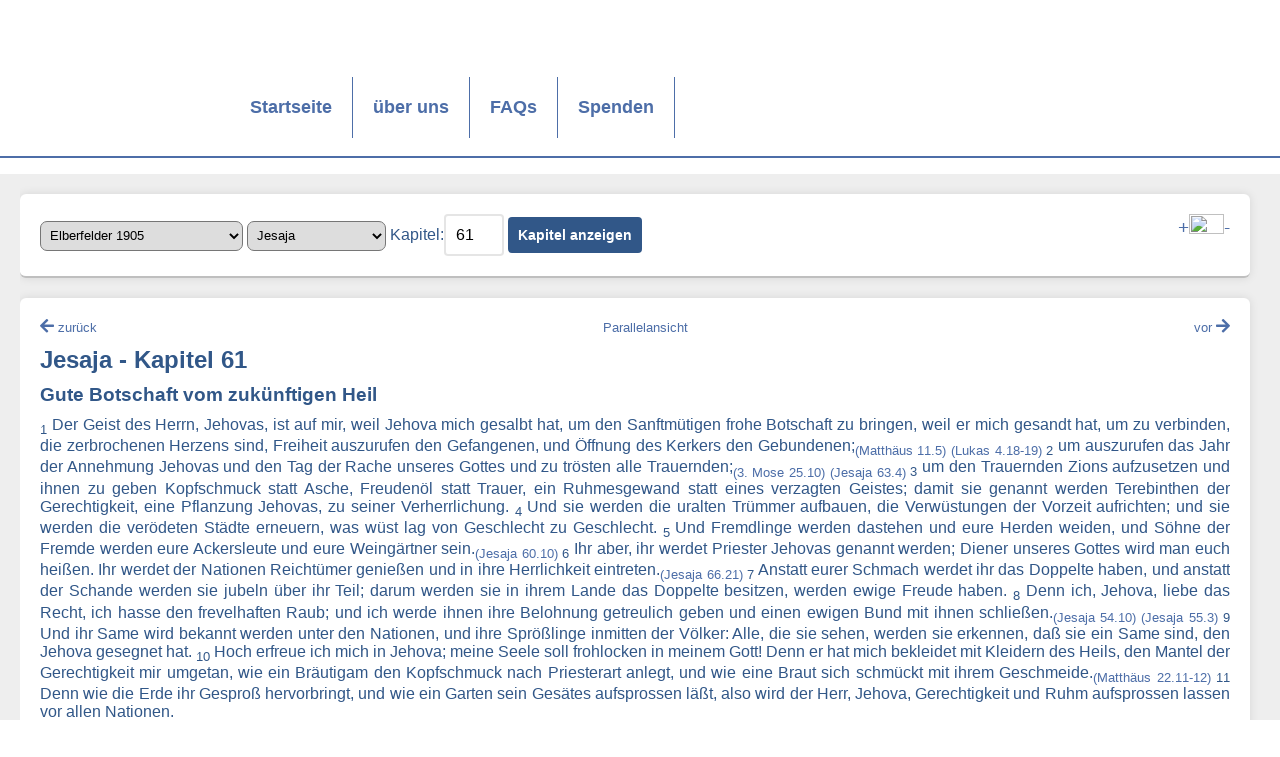

--- FILE ---
content_type: text/html; charset=UTF-8
request_url: https://www.bibel-online.net/buch/elberfelder_1905/jesaja/61
body_size: 4808
content:



					<!DOCTYPE html>
<html lang="de">
<head>
    <link rel="apple-touch-icon" sizes="180x180" href="/apple-touch-icon.png">
    <link rel="icon" type="image/png" sizes="32x32" href="/favicon-32x32.png">
    <link rel="icon" type="image/png" sizes="16x16" href="/favicon-16x16.png">
    <link rel="manifest" href="/site.webmanifest">
    <link rel="mask-icon" href="/safari-pinned-tab.svg" color="#5bbad5">
    <meta name="msapplication-TileColor" content="#da532c">
    <meta name="theme-color" content="#ffffff">
    <link rel="stylesheet" href="/sheets/base.css" media="screen">
    <link rel="stylesheet" href="/sheets/print.css" media="print">
    <link href="/sheets/fontawesome/css/all.min.css" rel="stylesheet"> <!--load all styles -->
    <meta charset="UTF-8">
    <meta name="viewport" content="width=device-width, initial-scale=1">
    <title>Bibel-Online.net</title>
    <script src="/js/hamburger.js"></script>
    <script src="/js/jquery.min.js"></script>
    <script src="/js/jquery-ui.min.js"></script>
    <script src="/js/forms.js"></script>

</head>
<body>
<a name="oben"></a>
<header>
    <img src="/images/bo_logo350x205.jpg" class="printlogo" style="display: none;">
    <nav class="wrapper">
        <ul class="list horizontal full width wrap">
            <li class="logo" style="valign:top;"><a href="/" title="Startseite"></a></li>
            <li ><a href="/">Startseite</a></li>
            <li ><a href="/wir/">über uns</a></li>
            <li ><a href="https://www.cid.net/faqcategory/bibel-online/" target="_new">FAQs</a></li>
            <li ><a href="/spenden/">Spenden</a></li>
            <li class="hamburger" data-toggle="mobile-navigation">
                <i class="link icon material">menu</i>
            </li>
        </ul>
    </nav>
    <nav class="mobile" id="mobile-navigation">
        <ul class="list vertical">
            <li ><a href="/">Startseite</a></li>
            <li ><a href="/wir/">über uns</a></li>
            <li ><a href="https://www.cid.net/faqcategory/bibel-online/" target="_new">FAQs</a></li>
            <li ><a href="/spenden/">Spenden</a></li>

        </ul>
    </nav>
</header>
<main>
    <section class = "wrapper">
        <section class = "content">
            


<article class="auswahl">

    <main>

        <select name="translation" id="translation">

            <option value="biblia_hebraica" >Biblia Hebraica</option><option value="elberfelder_1905" selected="selected">Elberfelder 1905</option><option value="interlinear" >Interlinearübersetzung</option><option value="luther_1545_letzte_hand" >Luther 1545 (Letzte Hand)</option><option value="luther_1912" >Luther 1912</option><option value="luther_1912_apokr" >Luther 1912 - mit Apokryphen</option><option value="lutherheute" >luther.heute</option><option value="neue_evangelistische" >Neue Evangelistische 2010</option><option value="schlachter_1951" >Schlachter 1951</option>
        </select>

        <select name="book" id="book">

            <option value="1_mose" >1. Mose</option><option value="2_mose" >2. Mose</option><option value="3_mose" >3. Mose</option><option value="4_mose" >4. Mose</option><option value="5_mose" >5. Mose</option><option value="josua" >Josua</option><option value="richter" >Richter</option><option value="rut" >Rut</option><option value="1_samuel" >1. Samuel</option><option value="2_samuel" >2. Samuel</option><option value="1_koenige" >1. Könige</option><option value="2_koenige" >2. Könige</option><option value="1_chronik" >1. Chronik</option><option value="2_chronik" >2. Chronik</option><option value="esra" >Esra</option><option value="nehemia" >Nehemia</option><option value="ester" >Ester</option><option value="hiob" >Hiob</option><option value="psalm" >Psalm</option><option value="sprueche" >Sprüche</option><option value="prediger" >Prediger</option><option value="hohelied" >Hohelied</option><option value="jesaja" selected="selected">Jesaja</option><option value="jeremia" >Jeremia</option><option value="klagelieder" >Klagelieder</option><option value="hesekiel" >Hesekiel</option><option value="daniel" >Daniel</option><option value="hosea" >Hosea</option><option value="joel" >Joel</option><option value="amos" >Amos</option><option value="obadja" >Obadja</option><option value="jona" >Jona</option><option value="micha" >Micha</option><option value="nahum" >Nahum</option><option value="habakuk" >Habakuk</option><option value="zephanja" >Zephanja</option><option value="haggai" >Haggai</option><option value="sacharja" >Sacharja</option><option value="maleachi" >Maleachi</option><option value="matthaeus" >Matthäus</option><option value="markus" >Markus</option><option value="lukas" >Lukas</option><option value="johannes" >Johannes</option><option value="apostelgeschichte" >Apostelgeschichte</option><option value="roemer" >Römer</option><option value="1_korinther" >1. Korinther</option><option value="2_korinther" >2. Korinther</option><option value="galater" >Galater</option><option value="epheser" >Epheser</option><option value="philipper" >Philipper</option><option value="kolosser" >Kolosser</option><option value="1_thessalonicher" >1. Thessalonicher</option><option value="2_thessalonicher" >2. Thessalonicher</option><option value="1_timotheus" >1. Timotheus</option><option value="2_timotheus" >2. Timotheus</option><option value="titus" >Titus</option><option value="philemon" >Philemon</option><option value="hebraeer" >Hebräer</option><option value="jakobus" >Jakobus</option><option value="1_petrus" >1. Petrus</option><option value="2_petrus" >2. Petrus</option><option value="1_johannes" >1. Johannes</option><option value="2_johannes" >2. Johannes</option><option value="3_johannes" >3. Johannes</option><option value="judas" >Judas</option><option value="offenbarung" >Offenbarung</option>                                </select>

        <label for="chapter">Kapitel:</label><input type="number" name="chapter" value="61" id="chapter" min="1"/>

        <input type="hidden" name="vers" value="1" id="vers"/>

        <input type="submit" id="open" name="open" value="Kapitel anzeigen">

        <p style="float: right"><a href="#" class="increase" style="font-size:larger;">+</a><img src="/images/fontsize.png" width="35" height="20"><a href="#" class="decrease" style="font-size:larger;">-</a></p>



    </main>

</article><article>
    <main align="justify" class="bibletext">
        <p class="bibletext_nav" style="text-align: center">
                            <a id="previousChapter"  style="float:left" href="/buch/elberfelder_1905/jesaja/60"><i class="fas fa-arrow-left"></i> <font style="font-size:smaller;">zurück</font></a>
                        <a href="/buch/dual/elberfelder_1905/jesaja/61/elberfelder_1905/jesaja/61/"><font style="font-size:smaller;">Parallelansicht</font></a>
                            <a id="nextChapter" style="float:right" href="/buch/elberfelder_1905/jesaja/62"><font style="font-size:smaller;">vor</font> <i class="fas fa-arrow-right"></i></a>
                    </p>
        <h2>Jesaja - Kapitel 61</h2>
                                    <h3>Gute Botschaft vom zukünftigen Heil</h3>
                                                                        <sub>1</sub> <span class="vers-hover">Der Geist des Herrn, Jehovas, ist auf mir, weil Jehova mich gesalbt hat, um den Sanftmütigen frohe Botschaft zu bringen, weil er mich gesandt hat, um zu verbinden, die zerbrochenen Herzens sind, Freiheit auszurufen den Gefangenen, und Öffnung des Kerkers den Gebundenen;<sub><a title="Blinde werden sehend, und Lahme wandeln, Aussätzige werden gereinigt, und Taube hören, und Tote werden auferweckt, und Armen wird gute Botschaft verkündigt;" href="/buch/elberfelder_1905/matthaeus/11/#5">(Matthäus 11.5)</a></sub> <sub><a title=""Der Geist des Herrn ist auf mir, weil er mich gesalbt hat, Armen gute Botschaft zu verkündigen; er hat mich gesandt, Gefangenen Befreiung auszurufen und Blinden das Gesicht, Zerschlagene in Freiheit hinzusenden," href="/buch/elberfelder_1905/lukas/4/#18">(Lukas 4.18-19)</a></sub> </span> 
                                                            <sub>2</sub> <span class="vers-hover">um auszurufen das Jahr der Annehmung Jehovas und den Tag der Rache unseres Gottes und zu trösten alle Trauernden;<sub><a title="Und ihr sollt das Jahr des fünfzigsten Jahres heiligen und sollt im Lande Freiheit ausrufen für alle seine Bewohner. Ein Jubeljahr soll es euch sein, und ihr werdet ein jeder wieder zu seinem Eigentum kommen, und ein jeder zurückkehren zu seinem Geschlecht." href="/buch/elberfelder_1905/3_mose/25/#10">(3. Mose 25.10)</a></sub> <sub><a title="Denn der Tag der Rache war in meinem Herzen, und das Jahr meiner Erlösung war gekommen." href="/buch/elberfelder_1905/jesaja/63/#4">(Jesaja 63.4)</a></sub> </span> 
                                                            <sub>3</sub> <span class="vers-hover">um den Trauernden Zions aufzusetzen und ihnen zu geben Kopfschmuck statt Asche, Freudenöl statt Trauer, ein Ruhmesgewand statt eines verzagten Geistes; damit sie genannt werden Terebinthen der Gerechtigkeit, eine Pflanzung Jehovas, zu seiner Verherrlichung.</span> 
                                                            <sub>4</sub> <span class="vers-hover">Und sie werden die uralten Trümmer aufbauen, die Verwüstungen der Vorzeit aufrichten; und sie werden die verödeten Städte erneuern, was wüst lag von Geschlecht zu Geschlecht.</span> 
                                                            <sub>5</sub> <span class="vers-hover">Und Fremdlinge werden dastehen und eure Herden weiden, und Söhne der Fremde werden eure Ackersleute und eure Weingärtner sein.<sub><a title="Und die Söhne der Fremde werden deine Mauern bauen, und ihre Könige dich bedienen; denn in meinem Grimm habe ich dich geschlagen, aber in meiner Huld habe ich mich deiner erbarmt." href="/buch/elberfelder_1905/jesaja/60/#10">(Jesaja 60.10)</a></sub> </span> 
                                                            <sub>6</sub> <span class="vers-hover">Ihr aber, ihr werdet Priester Jehovas genannt werden; Diener unseres Gottes wird man euch heißen. Ihr werdet der Nationen Reichtümer genießen und in ihre Herrlichkeit eintreten.<sub><a title="Und auch aus ihnen werde ich zu Priestern und zu Leviten nehmen, spricht Jehova." href="/buch/elberfelder_1905/jesaja/66/#21">(Jesaja 66.21)</a></sub> </span> 
                                                            <sub>7</sub> <span class="vers-hover">Anstatt eurer Schmach werdet ihr das Doppelte haben, und anstatt der Schande werden sie jubeln über ihr Teil; darum werden sie in ihrem Lande das Doppelte besitzen, werden ewige Freude haben.</span> 
                                                            <sub>8</sub> <span class="vers-hover">Denn ich, Jehova, liebe das Recht, ich hasse den frevelhaften Raub; und ich werde ihnen ihre Belohnung getreulich geben und einen ewigen Bund mit ihnen schließen.<sub><a title="Denn die Berge mögen weichen und die Hügel wanken, aber meine Güte wird nicht von dir weichen und mein Friedensbund nicht wanken, spricht Jehova, dein Erbarmer." href="/buch/elberfelder_1905/jesaja/54/#10">(Jesaja 54.10)</a></sub> <sub><a title="Neiget euer Ohr und kommet zu mir; höret, und eure Seele wird leben. Und ich will einen ewigen Bund mit euch schließen: die gewissen Gnaden Davids. -" href="/buch/elberfelder_1905/jesaja/55/#3">(Jesaja 55.3)</a></sub> </span> 
                                                            <sub>9</sub> <span class="vers-hover">Und ihr Same wird bekannt werden unter den Nationen, und ihre Sprößlinge inmitten der Völker: Alle, die sie sehen, werden sie erkennen, daß sie ein Same sind, den Jehova gesegnet hat.</span> 
                                                            <sub>10</sub> <span class="vers-hover">Hoch erfreue ich mich in Jehova; meine Seele soll frohlocken in meinem Gott! Denn er hat mich bekleidet mit Kleidern des Heils, den Mantel der Gerechtigkeit mir umgetan, wie ein Bräutigam den Kopfschmuck nach Priesterart anlegt, und wie eine Braut sich schmückt mit ihrem Geschmeide.<sub><a title="Als aber der König hereinkam, die Gäste zu besehen, sah er daselbst einen Menschen, der nicht mit einem Hochzeitskleide bekleidet war." href="/buch/elberfelder_1905/matthaeus/22/#11">(Matthäus 22.11-12)</a></sub> </span> 
                                                            <sub>11</sub> <span class="vers-hover">Denn wie die Erde ihr Gesproß hervorbringt, und wie ein Garten sein Gesätes aufsprossen läßt, also wird der Herr, Jehova, Gerechtigkeit und Ruhm aufsprossen lassen vor allen Nationen.</span> 
                            <hr />
                        <div class="up" align="right"><br><br><a href="#oben"><i class="fas fa-arrow-up"></i><br><font style="font-size:smaller;">nach oben</font></a></div>
    </main>

</article>
<script type="text/javascript">
    jQuery(function() {
        document.onkeydown = function(evt) {
            evt = evt || window.event;
            switch (evt.keyCode) {
                case 37:
                    links();
                    break;
                case 39:
                    rechts();
                    break;
            }
        };

        function links() {
            if($('#previousChapter').length == 1) {
                document.location.href = $('#previousChapter').attr('href');
            }
        }

        function rechts() {
            if($('#nextChapter').length == 1) {
                document.location.href = $('#nextChapter').attr('href');
            }
        }

        $('.reference').on('click', function(e) {
            const targetId = $(this).data('id');
            $('#' + targetId).parent().css('background-color', 'lightyellow');
            setTimeout(function() {
                $('#' + targetId).parent().css('background-color', '');
            }, 5000);
        });
    });
</script>
        </section>
    </section>
</main>
<footer>
    <nav class = "wrapper">
        <ul class = "list horizontal full width wrap">
            <!-- <li class = "logo white">
                <a href = "index.php"></a>
            </li>
  -->
            <li>
                <font size="-1">
                    <a href = "/impressum/">Impressum</a>&nbsp;|&nbsp;<a href="/datenschutz/">Datenschutzerklärung</a>
                </font>
            </li>
        </ul>
    </nav>
    <div align="right">
        <font size="-1">
            <a href="https://www.bibel-online.NET" target="_top">bibel-online.NET</a> seit 09/1996 online, &copy; <a href = "https://www.cid.net/" target="_new">CID - christliche internet dienst GmbH</a>
        </font>
    </div>
</footer>
<!-- Matomo -->
<script>
    var _paq = window._paq = window._paq || [];
    /* tracker methods like "setCustomDimension" should be called before "trackPageView" */
    _paq.push(["setDocumentTitle", document.domain + "/" + document.title]);
    _paq.push(["setDoNotTrack", true]);
    _paq.push(["disableCookies"]);
    _paq.push(['trackPageView']);
    _paq.push(['enableLinkTracking']);
    (function() {
        var u="//matomo.cid.net/";
        _paq.push(['setTrackerUrl', u+'matomo.php']);
        _paq.push(['setSiteId', '9']);
        var d=document, g=d.createElement('script'), s=d.getElementsByTagName('script')[0];
        g.async=true; g.src=u+'matomo.js'; s.parentNode.insertBefore(g,s);
    })();
</script>
<noscript><p><img referrerpolicy="no-referrer-when-downgrade" src="//matomo.cid.net/matomo.php?idsite=9&amp;rec=1" style="border:0;" alt="" /></p></noscript>
<!-- End Matomo Code -->

</body>
</html>
